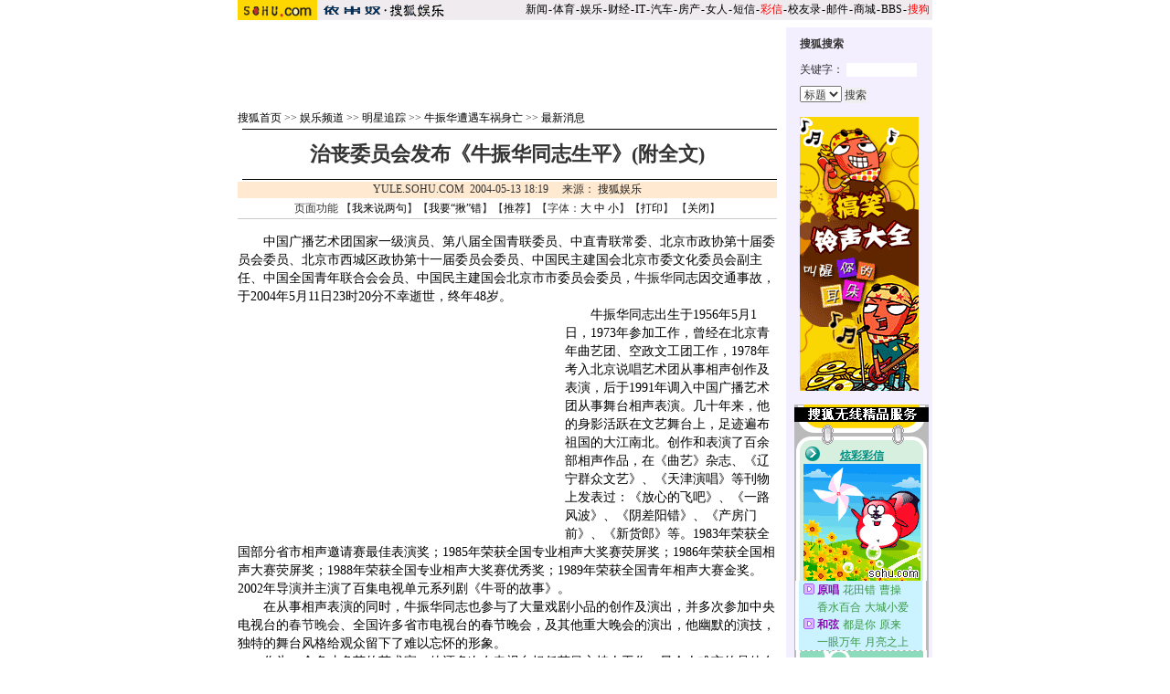

--- FILE ---
content_type: text/html
request_url: https://yule.sohu.com/2004/05/13/74/article220117464.shtml
body_size: 9675
content:










<html>
<head>
<title>治丧委员会发布《牛振华同志生平》(附全文)-搜狐娱乐</title>
<meta http-equiv="content-type" content="text/html; charset=gb2312">
<sohu_cms_include:yule_style><link href=/040504/images/style.css rel=stylesheet type=text/css>
<style>
.content{ font-family: "宋体"; font-size: 14px; line-height: 19px; color: #000000; text-decoration: none; }
.btlnk {  font-size: 12px; line-height: 18px} 
.fclist{ font-family: "宋体"; font-size: 12px; line-height: 20px; color: #3F3F3F; text-decoration: none; }
a.fclist:visited { color: #7C7C7C; }
a.black,a.black:visited{color:black}




.yule_content1 { font-family: "宋体"; font-size: 12px; line-height: 18px; color: #4519A5; text-decoration: none; } 
a.yule_content1:visited { color: #8265C3; } 
.yule_content2 { font-family: "宋体"; font-size: 12px; line-height: 18px; color: #3F3F3F; text-decoration: none; } a.yule_content2:visited { color: #7C7C7C; } 
.yule_topred { font-family: "宋体"; font-size: 12px; color: #FF1500; text-decoration: underline; } 
.yule_navwhite { font-family: "宋体"; font-size: 12px; color: #FFFFFF; text-decoration: none; } 
.yule_input1 { border-top-width: 1px; border-right-width: 1px; border-bottom-width: 1px; border-left-width: 1px; border-top-style: solid; border-right-style: solid; border-bottom-style: solid; border-left-style: solid; border-top-color: #535353; border-right-color: #FFFFFF; border-bottom-color: #FFFFFF; border-left-color: #535353; font-size: 12px; } .yule_button1 { border-top-width: 1px; border-right-width: 1px; border-bottom-width: 1px; border-left-width: 1px; border-top-style: solid; border-right-style: solid; border-bottom-style: solid; border-left-style: solid; border-top-color: #FFFFFF; border-right-color: #3F3F3E; border-bottom-color: #3F3F3E; border-left-color: #FFFFFF; font-size: 12px; background-color: #CCCCCC; }
.yule_lists { font-size: 10px; } 
.yule_black { font-family: "宋体"; font-size: 12px; color: #000000;text-decoration: none; }
.yule_input2 { border: 1px solid #ACACAC; } 
a:hover { text-decoration: underline; }
.yule_input3 { background-color: #CFCFCF; border-top-width: 1px; border-right-width: 1px; border-bottom-width: 1px; border-left-width: 1px; border-top-style: solid; border-right-style: solid; border-bottom-style: solid; border-left-style: solid; border-top-color: #FFFFFF; border-right-color: #000000; border-bottom-color: #000000; border-left-color: #FFFFFF; font-size: 12px; }
.yule_main {  font-size: 12px; line-height: 18px}
.yule_cn14 {  font-size: 14px; line-height: 20px}
.yule_time {  font-size: 10px; color: #838383}
.yule_button2 {
	color: #004CCD;
	background-color: #E3E3E3;
	border-top-width: 1px;
	border-right-width: 1px;
	border-bottom-width: 1px;
	border-left-width: 1px;
	border-top-style: solid;
	border-right-style: solid;
	border-bottom-style: solid;
	border-left-style: solid;
	border-top-color: #FFFFFF;
	border-right-color: #808080;
	border-bottom-color: #808080;
	border-left-color: #F3F3F3;
}
.topw1 {font-size: 12px;line-height: 18px;color: #FFFFFF;text-decoration: none;}
.two1 {font-size: 12px;	line-height: 20px;color: 4519A5;text-decoration: none;}
.b1 {font-size: 12px;line-height: 18px;	color: 3F3F3F;text-decoration: none;}

/***********************各频道通用************************/
td,body,input,select {font-size: 12px;} 
.eng{font-family:Arial;font-size:11px;}
.black {color: #000000;	text-decoration: none;line-height: 18px;}
.white {font-size: 12px;color: #FFFFFF;	text-decoration: none;}
a.white:visited{color:white}
a.white:hover {color:#FFEFA5}
a.navigater {color: #333333;text-decoration: none;line-height: 19px;font-size: 12px;}
a.navigater:visited {color: #333333;}
a.navigater:hover,a.blue:hover,a.black:hover {color:#cc0000;}
.finput {BORDER-RIGHT: 0px ridge;BORDER-TOP: 1px ridge #727272;	BORDER-LEFT: 1px ridge #727272;	BORDER-BOTTOM: 0px ridge;font-size: 12px;}
.blue {	text-decoration: underline;color:#000099;line-height: 18px;}
.top_red {  font-family: "宋体"; font-size: 12px; color: D70709; text-decoration: none}
a.top_red:hover {text-decoration:underline;}
.art_title {
	font-size: 22px;
	font-weight: bold;
	line-height: 26px;
}
h1 {
	font-size: 26px;
	font-weight: bold;
	line-height: 26px;
         margin: 0px;
}

a.curCol{color:#FFA900;text-decoration:none}
td.content,te.content p{font-size: 14px;	line-height: 20px;}
img.cl_photo{border-width: 1px;border-style: solid; border-color: #595959; }
</style> </sohu_cms_include>
</head>
<body topmargin=4>
<center>
<SohuHeaderCode>
  <sohu_cms_include:yule_article_head><style type=text/css>
.ui_top{color:#000000;font-size:12px;line-height:18px;}
.ui_top a:link{color:#000000;text-decoration:none;}
.ui_top a:visited{color:#000000;text-decoration:none;}
.ui_top a:hover {color:#000000;text-decoration:underline;}

.up1 {color:656565;line-height:18px;font-size:12px}
.up1 td{color:#656565;line-height:18px;font-size:12px}
.up1 A:link {color:#656565;text-decoration:none;line-height:18px;font-size:12px}
.up1 A:Visited {color:#656565;text-decoration:none;}
.up1 A:Hover {color:#656565;TEXT-DECORATION: underline;}
</style>
<table width=760 border=0 cellpadding=0 cellspacing=0>
<tr>
<td width=87><img src=https://images.sohu.com/uiue/sohu_logo/2005/sohu_logo2.gif height=22 border=0></td>
<td bgcolor=#EFEBEF><a href=https://yule.sohu.com><img src="https://images.sohu.com/uiue/sohu_logo/2005/yule_logo2gm.gif" height="22" border="0"></a></td>
<td align=right class=ui_top valign=bottom bgcolor=#EFEBEF><a href=https://news.sohu.com/>新闻</a><font style="font-size:4px"> </font>-<font style="font-size:4px"> </font><a href=https://sports.sohu.com/>体育</a><font style="font-size:4px"> </font>-<font style="font-size:4px"> </font><a href=https://yule.sohu.com/>娱乐</a><font style="font-size:4px"> </font>-<font style="font-size:4px"> </font><a href=https://business.sohu.com/>财经</a><font style="font-size:4px"> </font>-<font style="font-size:4px"> </font><a href=https://it.sohu.com/>IT</a><font style="font-size:4px"> </font>-<font style="font-size:4px"> </font><a href=https://auto.sohu.com/>汽车</a><font style="font-size:4px"> </font>-<font style="font-size:4px"> </font><a href=https://house.sohu.com/>房产</a><font style="font-size:4px"> </font>-<font style="font-size:4px"> </font><a href=https://women.sohu.com/>女人</a><font style="font-size:4px"> </font><font style="font-size:4px"> </font>-<font style="font-size:4px"> </font><a href=https://sms.sohu.com/>短信</a><font style="font-size:4px"> </font>-<font style="font-size:4px"> </font><a href=https://mms.sohu.com/><font color=#ff0000>彩信</font></a><font style="font-size:4px"> </font>-<font style="font-size:4px"> </font><a href=https://alumni.sohu.com/ >校友录</a><font style="font-size:4px"> </font>-<font style="font-size:4px"> </font><a href=https://login.mail.sohu.com/>邮件</a><font style="font-size:4px"> </font>-<font style="font-size:4px"> </font><a href=https://store.sohu.com/>商城</a><font style="font-size:4px"> </font>-<font style="font-size:4px"> </font><a href=https://club.sohu.com/>BBS</a><font style="font-size:4px"> </font>-<font style="font-size:4px"> </font><a href=https://www.sogou.com/
><font color=#ff0000>搜狗</font></a>&nbsp;</td></tr>
<tr><td height=3 colspan=3><img src=https://images.sohu.com/ccc.gif width=1 height=1></td></tr>
</table>
<!--sohu_top:end--> </sohu_cms_include>
</SohuHeaderCode><SohuNaviCode></SohuNaviCode>
<table width=760 border=0 cellspacing=0 cellpadding=0>
<tr>
<td colspan=3><img src=/cmsimgs/bj00.gif width=5 height=5></td>
</tr>
<tr>
<td valign=top>
<SohuShieldCode>
<table width=590 border=0 cellspacing=0 cellpadding=0>
<!--<tr>
<td colspan=2><img src=/cmsimgs/bj00.gif width=5 height=9></td>
</tr>-->
<tr>
            <td colspan=2 align=center><script language=javascript>ad_dst = 0; </script><script language=javascript>document.write("<span id=ad_dst"+ad_dst+"></span>");ad_dst = ad_dst+1;</script></td>
</tr>
<tr>
<td colspan=2><img src=/cmsimgs/bj00.gif width=5 height=10></td>
</tr>
<tr>
            <td width=470 valign=bottom class=main><sohu_cms_include:yule_column_position><a href=https://www.sohu.com/ class=black>搜狐首页</a> &gt;&gt; <a href="https://yule.sohu.com/5/1102/51/homepage204635152.shtml" class=black>娱乐频道</a> &gt;&gt; <a href="https://yule.sohu.com/7/1202/77/column205087788.shtml" class=black>明星追踪</a> &gt;&gt; <a href="https://yule.sohu.com/7/0504/76/column220097620.shtml" class=black>牛振华遭遇车祸身亡</a> >> <a class=black href="https://yule.sohu.com/7/0504/76/column220097627.shtml">最新消息</a> </sohu_cms_include></td>
<td width=120 align=right id=mediaPhoto></td>
</tr>
<tr>
<td colspan=2 valign=bottom class=main><img src=/cmsimgs/bj00.gif width=5 height=3></td>
</tr>
<tr bgcolor=#000000>
<td colspan=2 valign=bottom class=main><img src=/cmsimgs/bj00.gif width=5 height=1></td>
</tr>
</table>
</SohuShieldCode>
   <sohu_cms_include:yule_content><script language="JavaScript">
function fontZoom(size)
{
 document.getElementById('fontzoom').style.fontSize=size+'px'
}
</script>
<table width=590 border=0 cellspacing=0 cellpadding=0>
<tr> 
            <td height=54 align=center class=art_title id=articleTitle>治丧委员会发布《牛振华同志生平》(附全文)</td>
</tr>
<tr> 
<td bgcolor=#000000><img src=/cmsimgs/bj00.gif width=5 height=1></td>
</tr>
<tr> 
<td><img src=/cmsimgs/bj00.gif width=5 height=2></td>
</tr>
<tr> 
<td height=18 align=center bgcolor=#FFE9D0 class=bmain id=articleContent>
YULE.SOHU.COM&nbsp;&nbsp;2004-05-13 18:19　

      来源： 

    <a href="https://yule.sohu.com" target=_blank> 

    搜狐娱乐 

    </a>

      
    
</td>
</tr>
<tr>
 <td align=center height=22>页面功能  【<a href="https://comment.news.sohu.com/comment/topic.jsp?id=220117464" target=_blank class=black>我来说两句</a>】【<a href="https://check.news.sohu.com/article_add_form.php?newstitle=治丧委员会发布《牛振华同志生平》(附全文)" target=_blank class=black>我要“揪”错</a>】【<a href=https://dynamic.sohu.com/template/system/sendsms.jsp?TITLE=%D6%CE%C9%A5%CE%AF%D4%B1%BB%E1%B7%A2%B2%BC%A1%B6%C5%A3%D5%F1%BB%AA%CD%AC%D6%BE%C9%FA%C6%BD%A1%B7%28%B8%BD%C8%AB%CE%C4%29&CLS=1&URL=https://dynamic.sohu.com/template/yule/article_yule_common.jsp?ENTITYID=220117464&Dynamic=yes onclick="window.open(this.href,'','top=180,left=240,width=400,height=420,scrollbars=yes,resizable=no');return false;"  class=black>推荐</a>】【字体：<a href="javascript:fontZoom(16)" class=black>大</a> <a href="javascript:fontZoom(14)" class=black>中</a> <a href="javascript:fontZoom(12)" class=black>小</a>】【<a href="https://dynamic.sohu.com/template/news/print.jsp?ENTITYID=220117464&Dynamic=yes" class=black>打印</a>】 【<a href="javascript:window.close()" class=black>关闭</a>】</td>
</tr>
 <tr><td height=1 bgcolor=#CCCCCC><img src=/nimages/c.gif width=1 height=1></td></tr>
 <tr><td height=5 bgcolor=#ffffff>&nbsp;</td></tr>
<tr> 
<td class=main> </td>
</tr>
<tr> 
            <td class=content id="fontzoom"> 
  
  



    <P>　　中国广播艺术团国家一级演员、第八届全国青联委员、中直青联常委、北京市政协第十届委员会委员、北京市西城区政协第十一届委员会委员、中国民主建国会北京市委文化委员会副主任、中国全国青年联合会会员、中国民主建国会北京市市委员会委员，<a href='https://yule.sohu.com/7/0504/76/column220097620.shtml' target=_blank>牛振华</a>同志因交通事故，于2004年5月11日23时20分不幸逝世，终年48岁。</P>
<P><SohuAdCode><table width="350" border="0" cellspacing="4" cellpadding="0" align="left"><tr><td><OBJECT classid="clsid:D27CDB6E-AE6D-11cf-96B8-444553540000" codebase="https://download.macromedia.com/pub/shockwave/cabs/flash/swflash.cab#version=5,0,0,0" WIDTH=350 HEIGHT=250><PARAM NAME=movie VALUE="https://images.sohu.com/cs/button/aucma/350250317.swf?clickthru=https://goto.sohu.com/goto.php3?code=aucma-bj19yulejufu"><PARAM NAME=quality VALUE=autohigh><EMBED src="https://images.sohu.com/cs/button/aucma/350250317.swf?clickthru=https://goto.sohu.com/goto.php3?code=aucma-bj19yulejufu" quality=autohigh  WIDTH=350 HEIGHT=250 TYPE="application/x-shockwave-flash" PLUGINSPAGE="https://www.macromedia.com/shockwave/download/index.cgi?P1_Prod_Version=ShockwaveFlash"></EMBED></OBJECT> </td></tr></table></SohuAdCode>　　牛振华同志出生于1956年5月1日，1973年参加工作，曾经在北京青年曲艺团、空政文工团工作，1978年考入北京说唱艺术团从事相声创作及表演，后于1991年调入中国广播艺术团从事舞台相声表演。几十年来，他的身影活跃在文艺舞台上，足迹遍布祖国的大江南北。创作和表演了百余部相声作品，在《曲艺》杂志、《辽宁群众文艺》、《天津演唱》等刊物上发表过：《放心的飞吧》、《一路风波》、《阴差阳错》、《产房门前》、《新货郎》等。1983年荣获全国部分省市相声邀请赛最佳表演奖；1985年荣获全国专业相声大奖赛荧屏奖；1986年荣获全国相声大赛荧屏奖；1988年荣获全国专业相声大奖赛优秀奖；1989年荣获全国青年相声大赛金奖。2002年导演并主演了百集电视单元系列剧《牛哥的故事》。</P>
<P>　　在从事相声表演的同时，牛振华同志也参与了大量戏剧小品的创作及演出，并多次参加中央电视台的<a href='https://yule.sohu.com/7/0903/71/column213247170.shtml' target=_blank>春节晚会</a>、全国许多省市电视台的春节晚会，及其他重大晚会的演出，他幽默的演技，独特的舞台风格给观众留下了难以忘怀的形象。</P>
<P>　　作为一个多才多艺的艺术家，他还多次在电视台担任节目主持人工作，最令人难忘的是他在影视表演上所取得的艺术成就。曾主演过电视连续剧《阿郎在北京》、《浪子大钦差》、《伴儿》、《财神传奇》、《七品钦差》、《好梦可圆》、《越活越明白》、《庖丁奇谈》、《世上只有妈妈好》、《开张大喜》、《别了，冬天》、《荣誉》、《福星高照》；主演过电影《站直喽，别趴下》、《背靠背、脸对脸》、《打左灯向右转》、《狂吻俄罗斯》、《西门警事》、《宋氏三姐妹》、《埋伏》、《谁说我不在乎》；话剧《谁家老婆进错门》等。1993年因主演《站直喽，别趴下》获：中国电影<a href='https://yule.sohu.com/7/1003/99/column214249953.shtml' target=_blank>百花</a>奖最佳男主角；1995年因主演《背靠背，脸对脸》获：中国电影<a href='https://yule.sohu.com/7/1103/19/column216151917.shtml' target=_blank>金鸡</a>奖最佳男主角提名；1995年电影学会表演奖、首届中国电影金鸡奖最佳男主角提名；1995年电影学会表演奖、首届中国珠海电影节最佳男演员奖；上海十佳影评人最佳男演员奖等桂冠。同年他获得第七届<a href='https://yule.sohu.com/7/0903/30/column213343047.shtml' target=_blank>东京国际电影节</a>最佳男演员奖，使他成为中国影坛第一个走向世界奖台的国际影帝。</P>
<P>　　牛振华同志对养育他的祖国和人民充满了爱心，多年来参加了大量的慰问和赈灾演出，及各种形式的义务演出，以此回报社会，回报观众对他的厚爱。他对艺术孜孜以求，在艺术舞台上创造的一个个闪亮的艺术形象，使他的名字家喻户晓，妇孺皆知。广大观众不会忘记他，鲜花和掌声也将始终伴随着他。</P>
<P>　　牛振华同志热爱党、热爱社会主义，对党的事业忠心耿耿，为广播艺术团的发展贡献了自己全部的力量。他的逝世使我们失去了一位好同志。我们要化悲痛为力量，学习他对文艺事业不断追求的敬业精神，为开创我团事业发展的新局面而努力奋斗。</P>
<P align=center>　　牛振华同志安息吧！</P>
<P align=center>　　中国广播艺术团</P>
<P align=right>　　牛振华同志治丧小组</P>
<P align=right>　　2004年5月12日</P>
<P>　　</P>            
            </td>
</tr>
<!--<tr>
<td align=center>页面功能  【<a hre
f="https://comment.news.sohu.com/comment/topic.jsp?id=220117464" target=_blank class=black>我来说两句</a>】【<a href="https://check.news.sohu.com/article_add_form.php?newstitle=治丧委员会发布《牛振华同志生平》(附全文)" target=_blank class=black>我要“揪”错</a>】【<a href=https://dynamic.sohu.com/template/system/sendsms.jsp?TITLE=%D6%CE%C9%A5%CE%AF%D4%B1%BB%E1%B7%A2%B2%BC%A1%B6%C5%A3%D5%F1%BB%AA%CD%AC%D6%BE%C9%FA%C6%BD%A1%B7%28%B8%BD%C8%AB%CE%C4%29&CLS=1&URL=https://dynamic.sohu.com/template/yule/article_yule_common.jsp?ENTITYID=220117464&Dynamic=yes onclick="window.open(this.href,'','top=180,left=240,width=400,height=420,scrollbars=yes,resizable=no');return false;"  class=black>推荐</a>】【字体：<a href="javascript:fontZoom(16)" class=black>大</a> <a href="javascript:fontZoom(14)" class=black>中</a> <a href="javascript:fontZoom(12)" class=black>小</a>】【<a href="https://dynamic.sohu.com/template/news/print.jsp?ENTITYID=220117464&Dynamic=yes" class=black>打印</a>】 【<a href="javascript:window.close()" class=black>关闭</a>】 </td>
</tr>-->
</table> </sohu_cms_include>
        <table width=590 border=0 cellspacing=0 cellpadding=0>
<tr><td height=3></td></tr>
</table>
 <sohu_cms_include:yule_article_bellow><table width="590" border="0" cellpadding="0" cellspacing="0"><tr><td width=590 align=center><iframe width=100%  marginwidth=0 marginheight=0 hspace=0 frameborder=0 scrolling=no bordercolor=#000000 height=60 src=https://images.sohu.com/cs/button/shanhe/06/14tongfan.html></iframe>
</td></tr>

<tr><td><iframe width=100% height=35 marginwidth=0 marginheight=0 hspace=0 frameborder=0 
scrolling=no bordercolor=#000000 src=https://images.sohu.com/cs/button/zhongshi/bn.html></iframe></td></tr></td></tr></table> </sohu_cms_include>

<br>
<table width=590 border=0 cellspacing=0 cellpadding=0>
<tr><td height=1 bgcolor=#CCCCCC><img src=/images/c.gif width=1 height=1></td></tr>
<tr><td heigh=22 align=center>页面功能  【<a href="https://comment.news.sohu.com/comment/topic.jsp?id=220117464" target=_blank class=black>我来说两句</a>】【<a href="https://check.news.sohu.com/article_add_form.php?newstitle=治丧委员会发布《牛振华同志生平》(附全文)" target=_blank class=black>我要“揪”错</a>】【<a href=https://dynamic.sohu.com/template/system/sendsms.jsp?TITLE=%D6%CE%C9%A5%CE%AF%D4%B1%BB%E1%B7%A2%B2%BC%A1%B6%C5%A3%D5%F1%BB%AA%CD%AC%D6%BE%C9%FA%C6%BD%A1%B7%28%B8%BD%C8%AB%CE%C4%29&CLS=1&URL=https://dynamic.sohu.com/template/yule/article_yule_common.jsp?ENTITYID=220117464&Dynamic=yes onclick="window.open(this.href,'','top=180,left=240,width=400,height=420,scrollbars=yes,resizable=no');return false;"  class=black>推荐</a>】【字体：<a href="javascript:fontZoom(16)" class=black>大</a> <a href="javascript:fontZoom(14)" class=black>中</a> <a href="javascript:fontZoom(12)" class=black>小</a>】【<a href="https://dynamic.sohu.com/template/news/print.jsp?ENTITYID=220117464&Dynamic=yes" class=black>打印</a>】 【<a href="javascript:window.close()" class=black>关闭</a>】 </td>
</tr></table>
<script>
var discussURL='https://dynamic.sohu.com/template/system/articlediscuss_default.jsp?ENTITYID=220117464&Dynamic=yes';
var discussURL2='https://dynamic.sohu.com/template/system/articlediscuss_default.jsp?ENTITYID=220117464&Dynamic=yes';

</script>
        <table width=590 border=0 cellspacing=0 cellpadding=0>
<tr>
<td><img src=/cmsimgs/bj00.gif width=5 height=1></td>
</tr>
<tr>
<td><img src=/cmsimgs/bj00.gif width=5 height=2></td>
</tr>
</table>
<SohuShieldCode>
<script language=javascript>document.write("<span id=ad_dst"+ad_dst+"></span>");ad_dst = ad_dst+1;</script>
<script language=javascript>document.write("<span id=ad_dst"+ad_dst+"></span>");ad_dst = ad_dst+1;</script>
<table><tr><td><img src=/cmsimgs/bj00.gif width=5 height=2></td></tr>
</table>
<script language=javascript>document.write("<span id=ad_dst"+ad_dst+"></span>");ad_dst = ad_dst+1;</script>
</SohuShieldCode>
</td>
<td width=10><img src=/cmsimgs/bj00.gif width=10 height=5></td>
<td width=160 align=center valign=top bgcolor=#F3EFFF>
<SohuNewsRefillCode>
<table width=100% border=0 cellpadding=0 cellspacing=0><tr><td height=10><img src=/cmsimgs/c.gif width=1 height=1></td></tr></table>
<sohu_cms_include:yule_article_search><table width=130 border=0 cellspacing=0 cellpadding=0>
<form action=https://news1.search.sohu.com/search.jsp method=get target="_blank">
<tr> 
<td><strong><span class=main>搜狐搜索</span></strong> </td>
</tr>
<tr> 
<td height=28 valign=bottom> <span class=main> 关键字： </span> 
<input name=key_word type=text size=10>
</td>
</tr>
<tr>
<td height=28 valign=bottom> 
<select  name=fTitle size=1>
          <option selected value=1>标题</option>
          <option value=2>内容</option>
</select>
<input type=submit name=B1 value=搜索>
</td>
</tr>
</form>
</table>
<br>
			 </sohu_cms_include>
<table width='75' border='0' cellspacing='0'>
<tr><td><div id=hot_dst0></div><td><div id=hot_dst1></div></td><td><div id=hot_dst2></div></td></tr>
</table>
<script language=javascript>document.write("<span id=ad_dst"+ad_dst+"></span>");ad_dst = ad_dst+1;</script>
<script language=javascript>document.write("<span id=ad_dst"+ad_dst+"></span>");ad_dst = ad_dst+1;</script>

</SohuNewsRefillCode>
        </td>
</tr>
</table>
<SohuShieldCode>
<table width=760 border=0 cellspacing=0 cellpadding=0>
<tr>
<td valign=top>&nbsp;
<td width=10><img src=/cmsimgs/bj00.gif width=10 height=5></td>
<td width=160 height=40 align=center valign=top bgcolor=#F3EFFF>
<sohu_cms_include:yule_article_email><br>
<a href="mailto:ent@sohu-inc.com" target=_blank><img src="/cmsimgs/mail.gif" width="23" height="16" border="0" align="absmiddle"></a> 
        <a href="mailto:ent@sohu-inc.com" target=_blank>-- 给编辑写信</a> </sohu_cms_include>
</td></tr>
</table>
</SohuShieldCode>
<SohuFooterCode>
  <br>
<sohu_cms_include:yule_all_copyright><table width="760" border="0" cellspacing="0" cellpadding="0">
<tr> 
<td height=8><img src="/cmsimgs/bj00.gif" width="5" height="1"></td>
</tr>
<tr> 
<td bgcolor=#000000><img src="/cmsimgs/bj00.gif" width="5" height="1"></td>
</tr>
<tr> 
<td align="center"><br>
        <span class="en">Copyright &copy; 2005 Sohu.com Inc. All rights 
        reserved.</span><span class="main"> 搜狐公司 <a href=https://www.sohu.com/about/copyright.html target=_blank class=black>版权所有</a></span></td>
</tr>
<tr>
<td align="center"></td>
</tr>
</table>
<SCRIPT language=JavaScript src="https://js.sohu.com/pv.js">
</SCRIPT> </sohu_cms_include>
</SohuFooterCode>
</center><script src="//statics.itc.cn/spm/prod/js/insert_spm.js"></script></body>
</html>
<script language=javascript>document.write("<span id=ad_dst"+ad_dst+"></span>");ad_dst = ad_dst+1;</script>
<script language=javascript>
 for ( hot_index=0;hot_index<3;hot_index++ ) {
 hot_src = document.getElementById("hot_src"+hot_index);
 if(hot_src==null) continue;
 hot_dst = document.getElementById("hot_dst"+hot_index);
 tmp=hot_src.innerHTML;
 hot_src.innerHTML="";
 hot_dst.innerHTML=tmp;
 }
</script>



<span id=ad_src0 style="position:absolute;display:'none'"><SohuAdCode><sohu_cms_include:yule_article_banner><object width=590 height=80 classid="clsid:D27CDB6E-AE6D-11cf-96B8-444553540000" codebase="https://download.macromedia.com/pub/shockwave/cabs/flash/swflash.cab#version=7,0,0,0"><param name="movie" value="https://images.sohu.com/cs/button/sanxing/2006/59080yl125.swf?clickthru=https://61.135.131.68/7a42233b218e8d2e8a15d93f814e2615.php"><param name="wmode" value="opaque"><param name="quality" value="autohigh"><embed width=590 height=80 src="https://images.sohu.com/cs/button/sanxing/2006/59080yl125.swf?clickthru=https://61.135.131.68/7a42233b218e8d2e8a15d93f814e2615.php" quality="autohigh" wmode="opaque" type="application/x-shockwave-flash" plugspace="https://www.macromedia.com/shockwave/download/index.cgi?P1_Prod_Version=ShockwaveFlash"></embed></object> </sohu_cms_include></SohuAdCode></span><span id=ad_src1 style="position:absolute;display:'none'"><Backfill>
<table width=590 border=0 cellpadding=2 cellspacing=1 bgcolor=#FFE9D0>
<tr>
<td>■<span class=main><strong>相关链接</strong></span></td>
</tr>
<tr>
<td align=center bgcolor=#FFFFFF> <table width=550 border=0 cellspacing=0 cellpadding=0>
<tr>
<td>
<sohu_cms_include:relativeArticle><li class=relationNews><A href="https://yule.sohu.com/2004/05/13/62/article220116261.shtml" target=_blank>牛振华家属公开信：感谢各界关心请大家以他为鉴</A><FONT color=#828282 size=1>(05/13 17:07)</FONT></li><li class=relationNews><A href="https://yule.sohu.com/2004/05/13/29/article220112997.shtml" target=_blank>于庚庚透露牛振华生前心愿：想再当回导演</A><FONT color=#828282 size=1>(05/13 13:37)</FONT></li><li class=relationNews><A href="https://yule.sohu.com/2004/05/13/95/article220109556.shtml" target=_blank>导演于庚庚透露牛振华生前两个心愿</A><FONT color=#828282 size=1>(05/13 11:05)</FONT></li><li class=relationNews><A href="https://yule.sohu.com/2004/05/13/28/article220112811.shtml" target=_blank>牛振华告别仪式定在15日 亲朋好友痛苦忆故人</A><FONT color=#828282 size=1>(05/13 10:23)</FONT></li><li class=relationNews><A href="https://yule.sohu.com/2004/05/13/73/article220107370.shtml" target=_blank>血液中酒精含量相当于喝过１斤左右的低度白酒</A><FONT color=#828282 size=1>(05/13 09:40)</FONT></li><li class=relationNews><A href="https://yule.sohu.com/2004/05/13/69/article220106942.shtml" target=_blank>牛振华，你忽视了交通安全法</A><FONT color=#828282 size=1>(05/13 09:27)</FONT></li><li class=relationNews><A href="https://yule.sohu.com/2004/05/13/31/article220113159.shtml" target=_blank>牛振华生前愿望：我想做中国的“寅次郎”</A><FONT color=#828282 size=1>(05/13 09:23)</FONT></li><li class=relationNews><A href="https://yule.sohu.com/2004/05/13/62/article220106272.shtml" target=_blank>《伙头智多星》成遗作　拍《荣誉》差点出车祸</A><FONT color=#828282 size=1>(05/13 09:01)</FONT></li><li class=relationNews><A href="https://yule.sohu.com/2004/05/13/62/article220106224.shtml" target=_blank>生前好友沉痛追忆</A><FONT color=#828282 size=1>(05/13 08:55)</FONT></li> </sohu_cms_include>
</td>
</tr>
</table></td>
</tr>
</table>
<table><tr><td><img src=/cmsimgs/bj00.gif width=5 height=2></td></tr>
</table>
<br>
</^Backfill></span><span id=ad_src2 style="position:absolute;display:'none'"><SohuAdCode>
<!--begin sohu_article_textlink-->
<sohu_cms_include:sohu_article_textlink><table width=100%><tr><td class=item1 valign=top width=50%> 
<tr> 
<td class=item1 valign=top width=50%><iframe width=100% marginwidth=0 marginheight=0 hspace=0 frameborder=0 
scrolling=no bordercolor=#000000 height=90 src=https://images.sohu.com/cs/button/zhongwangol/bj634/zwol.html></iframe> 
</td> 
 <td class=item1 valign=top width=50%> 
<iframe width=100% marginwidth=0 marginheight=0 hspace=0 frameborder=0 
scrolling=no bordercolor=#000000 height=90 src=https://images.sohu.com/cs/button/honghanxiang/health.html></iframe> 
  
</td> 
</td></tr></table>  </sohu_cms_include>
<!--end of sohu_article_textlink-->
<sohu_cms_include:sohu_auc_ad>  </sohu_cms_include>
<sohu_cms_include:yule_article_bestlinks><iframe width=590 height=208 marginwidth=0 marginheight=0 hspace=0 vspace=0 frameborder=0 scrolling=no 
src=https://images.sohu.com/cs/sms/ad/wenzhangyetuiguang/050728/index01.html></iframe>
 </sohu_cms_include>
</SohuAdCode></span><span id=ad_src3 style="position:absolute;display:'none'"><Backfill>
<sohu_cms_include:yule_article_manual><table width=590 border=0 cellpadding=0 cellspacing=1 bgcolor=#FFFFFF>
<form name="discuss" method="post" action="https://comment.news.sohu.com/comment/post.jsp" onsubmit="return checkName()">
 <input type=hidden name="Dynamic" value="yes">
 <input type=hidden name="Refresh" value="yes">
 <input type=hidden name="ENTITYID" value="">
     <input type=hidden name="id" value="" >
     <input type=hidden name="mode" value=999 >
 <input type=hidden name="begin" value=0 >
 <input type=hidden name="isSubmit" value="true" >
 
<tr> 
<td valign=bottom><span class=main><strong>请发表您的看法</strong></span> </td>
</tr>
<tr> 
<td height=35 bgcolor=#EDEDED class=main>用户： 
<input name=author type=text size=30>
匿名发出 
<input type="checkbox" name="none" value="true" onclick="changeName()">
</strong></td>
</tr>
<tr> 
<td align=center bgcolor=#EDEDED> <table width=554 border=0 cellspacing=0 cellpadding=2>
<tr> 
<td> </td>
<td class=main>您要为您所发的言论的后果负责，故请各位遵纪守法并注意语言文明。</td>
</tr>
<tr> 
<td width=40 valign=top><strong><span class=main>留言：</span></strong></td>
<td> <textarea name=content cols=60 rows=5 wrap=VIRTUAL></textarea> </td>
</tr>
<tr> 
<td> </td>
<td> <input type=submit name=Submit value=" 发 表 "> 
<input type=submit name=Submit2 value=" 取 消 "> </td>
</tr>
<tr> 
<td colspan=2 class=main><a href="https://bbs.sohu.com/license.htm" class=Abbs target=_blank>*经营许可证编号：京ICP00000008号</a><br>
<a href="https://news.sohu.com/01/66/news145676601.shtml" target=_blank class=Abbs>*遵守《互联网电子公告服务管理规定》</a><br>
<a href="https://news.sohu.com/72/65/news145676572.shtml" target=_blank class=Abbs>*遵守《全国人大常委会关于维护互联网安全的规定》</a></td>
</tr>
</table></td>
</tr>
</form>
</table>
<script>
//为发表评论.
entityid=0;
if(typeof(discussURL2)!="undefined" && discussURL2!=null){
	entityid=discussURL2.split("&")[0].split("?")[1].split("=")[1];
}
document.discuss.ENTITYID.value=entityid;
document.discuss.id.value=entityid;

function checkName() {
        if (document.discuss.author.value=="") {
                alert("请输入用户名，谢谢！");
                return false;
        }
        return true;
}
function changeName() {
        if ( document.discuss.none.checked ) {
                document.discuss.author.value = "匿名";
        } 
}
</script> </sohu_cms_include>
</^Backfill></span><span id=ad_src4 style="position:absolute;display:'none'"><SohuAdCode><sohu_cms_include:yule_article_ad1><strong><span class="main"><table border="0" cellspacing="0" cellpadding="0" align=center><tr><td><iframe width=130 height=300 marginwidth=0 marginheight=0 hspace=0 vspace=0 frameborder=0 scrolling=no bordercolor=#000000 src=https://images.sohu.com/chat_online/market/market130300.html></iframe></td></tr></table></span></strong><br><img src="/cmsimgs//cc.gif" width="1" height="10"> </sohu_cms_include><sohu_cms_include:cs_article_final>   </sohu_cms_include>
</SohuAdCode></span><span id=ad_src5 style="position:absolute;display:'none'"><Backfill>
<sohu_cms_include:yule_art_smsblock><iframe width=147 height=646 marginwidth=0 marginheight=0 hspace=0 vspace=0 frameborder=0 scrolling=no 
src="https://images.sohu.com/cs/sms/ad/wenzhangyetuiguang/cebian/060221/index5.html"></iframe>
 </sohu_cms_include>
<sohu_cms_include:yule_art_solblock><table width=100% cellpadding=0 cellspacing=0 border=0 id=SOLBLOCK><tr><td><Iframe src="https://www.sol.sohu.com/promotion/sol_channel.htm" width="147" height="170" marginwidth=0 marginheight=0 hspace=0 vspace=0 frameborder=0 scrolling=no name="main" align="center"></iframe>
</td></tr></table>
 </sohu_cms_include>
<sohu_cms_include:yule_art_dotNET><IFRAME width=145 HEIGHT=210 MARGINWIDTH=0 MARGINHEIGHT=0 HSPACE=0 VSPACE=0 FRAMEBORDER=0 SCROLLING=no BORDERCOLOR="#F3EFFF" SRC="https://scalink.sohu.com/scayulebottom.htm"></IFRAME>
<img src="/cmsimgs/cc.gif" width="1" height="10"> </sohu_cms_include>
<sohu_cms_include:yule_art_storeblock><TABLE cellSpacing=0 cellPadding=0 width=145 border=0>
<TBODY>
<TR>
<TD width=20 bgColor=#fe8503 height=20></TD>
      <TD width=120 bgColor=#f0ba82><IMG height=5 src="/cmsimgs//bj00.gif" width=5><SPAN class=main><STRONG><A href="https://store.sohu.com" target=_blank>搜狐商城</TD>
    </TR>
<TR bgColor=#fe8503>
<TD colSpan=2><IMG height=2 src="/cmsimgs//bj00.gif" width=5></TD></TR>
    <TR align=center> 
      <TD colSpan=2 background=/cmsimgs//bj02.gif><TABLE cellSpacing=0 cellPadding=2 width=136 border=0>
          <TBODY>
            <TR> 
              <TD class=main> 
                                <table width="100%" border="0" cellspacing="0" cellpadding="0">
                    <tr>
                      
                    <td align="center"> <IFRAME marginWidth=0 marginHeight=0 src="https://images2.sohu.com/image/lunshua/sohu_lunshua3.htm" frameBorder=0 width=120 scrolling=no 
height=60></IFRAME> </td>
                    </tr>
                  </table>
                  
                <A class=blue href="https://store.sohu.com/union/comfrom.jsp?ID=18000005&href=https://store.sohu.com/Catalog.jsp?autoid=100002" target=_blank>化妆</A>|<A class=blue href="https://store.sohu.com/union/comfrom.jsp?ID=18000005&href=https://store.sohu.com/subject/result/cosmetic-colorful-good.jsp" >春季彩妆5折争艳</A><BR>
                <A class=blue href="https://store.sohu.com/union/comfrom.jsp?ID=18000005&href=https://store.sohu.com/Catalog.jsp?autoid=100006" target=_blank>家居</A>|<A class=blue href="https://store.sohu.com/union/comfrom.jsp?ID=18000005&href=https://store.sohu.com/Catalog.jsp?autoid=100001" >06年最抢眼饰品</A><BR>
                <A class=blue href="https://store.sohu.com/union/comfrom.jsp?ID=18000005&href=https://store.sohu.com/Catalog.jsp?autoid=100007" target=_blank>音像</A>|<A class=blue href="https://store.sohu.com/union/comfrom.jsp?ID=18000005&href=https://store.sohu.com/subject/result/music-zhangliangying-good.jsp" target=_blank >周杰伦:霍元甲D9</A><BR>
               </TD>
            </TR>
          </TBODY>
        </TABLE> </TD>
    </TR>
<TR bgColor=#ffba03>
<TD colSpan=2 height=2><IMG height=1 src="/cmsimgs//bj00.gif" width=5></TD></TR></TBODY></TABLE><IMG height=10 src="/cmsimgs//cc.gif" width=1> </sohu_cms_include>
<sohu_cms_include:yule_article_right> </sohu_cms_include>
</^Backfill></span><span id=ad_src6 style="position:absolute;display:'none'"><SohuAdCode><sohu_cms_include:yule_article_AD>   <script language="javascript">
function closeLeft(){ 
        if(document.getElementById("leftsuspent")!=null) document.getElementById("leftsuspent").style.display="none"; 
} 
leftformat="flash";
leftmargin1="130"; 
leftpicsuspent="https://images.sohu.com/cs/button/kangshifu/200402/8080317.gif";
leftlinksuspent="https://goto.sohu.com/goto.php3?code=kangshifu-bj49-yulenewsfly";
leftflashsuspent="https://images.sohu.com/cs/button/yidong/mvp/8080.swf?clickthru=https://61.135.131.68/888d0b2d63f99e3097f7a0f1b4d63e4c.php";
leftmargin1="215";
topleft="90";
rightformat=""; 
rightpicsuspent="https://images.sohu.com/chat_online/sms/hiphop/hip_80b.gif";
rightlinksuspent="https://sms.sohu.com/zhuanti/hiphop/index.htm";
rightflashsuspent="https://images.sohu.com/cs/button/tclpc/2004/8080.swf?clickthru=https://goto.sohu.com/goto.php3?code=tclpc-gz20*3sportfly";
rightmargin1="550";
topright="90";
rightflytransparency="no";
leftflytransparency="no";
liumeitiformat="";
lmtleft="430";
lmttop="300";
lmtwidth="200";
lmtheight="150";
lmtransparency="no";
liumeiti="";
liumeititime="8000";
</SCRIPT>
<script language="javascript" src="https://images.sohu.com/cs/jsfile/20021218allfly.js"></SCRIPT> </sohu_cms_include></SohuAdCode></span><script language=javascript> for ( ad_index=0;ad_index<7;ad_index++ ) { src_ad = document.getElementById("ad_src"+ad_index); dst_ad = document.getElementById("ad_dst"+ad_index); tmp=src_ad.innerHTML; src_ad.innerHTML=""; dst_ad.innerHTML=tmp; } </script>

--- FILE ---
content_type: text/html
request_url: https://images.sohu.com/cs/button/shanhe/06/14tongfan.html
body_size: 598
content:
<!-- saved from url=(0022)http://internet.e-mail --><!-- saved from url=(0022)http://internet.e-mail --><html><head><title>Untitled Document</title><meta http-equiv="Content-Type" content="text/html; charset=gb2312"><style type="text/css">.size14 {font-size:14px}</style></head><table border=0 cellspacing=0 cellpadding=0 width=600><tr valign=top align=left><td width=300 style='line-height:22px' class=size14><font color=#ff0000>【 <a href="http://61.135.132.134/goto.php?aid=77&pid=270" target="_blank"><font color=#ff0000>找我就要听我的 我的彩铃我说了算</a> 】</font></td><td width=300 style='line-height:22px' class=size14 height=30><font color=#ff0000>【 <a href="http://61.135.132.134/goto.php?aid=77&pid=317" target="_blank"><font color=#ff0000>诺基亚手机用户注意 手机升级了吗</a> 】</font></td></tr><tr valign=top align=left><td width=300 style='line-height:22px' class=size14><font color=blue>【 <a href="http://61.135.132.134/goto.php?aid=77&pid=270" target=_blank style='text-decoration:underline'><font color=blue>搜酷音乐工厂最新奉献</font></a> 】</font></td><td width=300 style='line-height:22px' class=size14><font color=blue>【 <a href="http://61.135.132.134/goto.php?aid=77&pid=676" target=_blank style='text-decoration:underline'><font color=blue>酷图炫铃每日更新任你下</font></a> 】</font><!--<font color=blue>【 <a href="http://adc.go.sohu.com/200612/1e98d4d6dcbcea42ccdcd65e83247c9b.php?url=http://www.120top.cn/supply/jjkk123_1/index.php?"  target=_blank>高血压！高血脂！有了新发现！！！</a> 】</font></td><td width=300 style='line-height:22px' class=size14><font color=blue>【 <a href="http://adc.go.sohu.com/200612/6eca698ad53044198412173fd665f835.php?url=http://www.120top.cn/supply/sohu/heifa/index.php?id=428&gid=444"  target=_blank>白发、脱发——怎么办？？？</a> 】</font>--></td></tr></table>